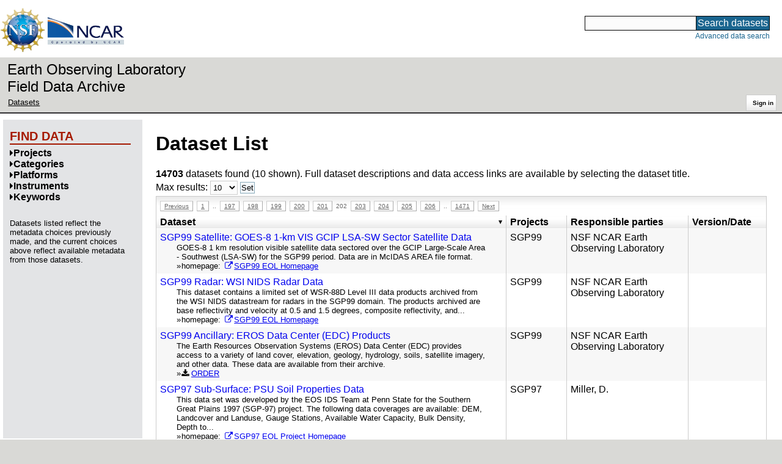

--- FILE ---
content_type: text/html;charset=utf-8
request_url: https://data.eol.ucar.edu/dataset/list?max=10&amp%3Bproject=7&amp%3Border=desc&amp%3Bsort=title&amp%3Blist=project&order=desc&sort=title&offset=2010
body_size: 39343
content:
<!DOCTYPE HTML PUBLIC "-//W3C//DTD HTML 4.01 Transitional//EN" "http://www.w3.org/TR/html4/loose.dtd">
<html>
<head>
        <meta http-equiv="Content-Type" content="text/html; charset=utf-8">
        <meta http-equiv="Content-Style-Type" content="text/css">
        <link href="/static/b2odXeM844X3il6a1cBt1NkPEgt5bNdUKrM37ElO5Pn.ico" rel="shortcut icon" />
        <link rel="home" href="https://data.eol.ucar.edu/home/index" title="NSF NCAR EOL data archive home page" />
        <link rel="search" href="https://data.eol.ucar.edu/dataset/search" title="Search for data in the NSF NCAR EOL archive" />

        

        
        

        <script src="/static/t5OGphSUjwdNOoxNKgdRTTh1RBtmzhMXxHDYYeR4lYj.js" type="text/javascript" ></script>
<link href="/static/jh6NYHH9IUNRYIWVy8n35sWRIbNs8lAGRTdTUkyRTMZ.css" type="text/css" rel="stylesheet" media="screen, projection" />
<script src="/static/12s404mdgRacL7Nog2gnda7R2MI6KrsH0IOdKAga8d8.js" type="text/javascript" ></script>
<script src="/static/umdOcrisXiLpUULFstdfGTCV3FMmPnlidVrt1n1IXWI.js" type="text/javascript" ></script>
<script src="/static/WVIfYwFFw9Aod8hQ0aU1gbaDtFGx2TNocCmJNCbirQD.js" type="text/javascript" ></script>
<link href="/static/Bp0xEpwpMz3gTcZ17X7uroRGkEtdgvbtSQW0zXuGLwc.css" type="text/css" rel="stylesheet" media="screen, projection" />

<link href="/static/AeCalxMCGpEpWFZLgxjqKwVMPG78OstR8YQRpQ6Qs2Y.css" type="text/css" rel="stylesheet" media="screen, projection" />


<script type="text/javascript">
    var validsBaseUrl = '/dataset/listKeywords';
    var exploreBaseUrl = '/dataset/list?max=10&amp%3Bproject=7&amp%3Border=desc&amp%3Bsort=title&amp%3Blist=project&order=desc&sort=title&offset=2010';

  $(document).ready(function() {
    /* moved to prefetch in controller; test remains awaiting full testing */
    if ( true &&
         ('' != '')
       ) getToggleKeywords('',validsBaseUrl);

    setupNavmenuEtc(exploreBaseUrl);
    $('.explore-valid').click({baseUrl: validsBaseUrl}, getKeywordsForClick);
  });
</script>

        <script type="text/javascript">
            $(document).ready(function() {
              $('input#searchInput').autocomplete({
                minLength: 3,
                position: { my: "right top", at: "right bottom" },
                source: "/dataset/asearch",
                select: function(event, ui) {
                    $("#searchInput").val(ui.item.value);
                    $("#searchForm").submit();
                    },
                open: function(event, ui) { $(".ui-autocomplete").css("z-index", 999); },
                });
            });
        </script>

        
        
        
        
        
        

        
        <title>NSF NCAR EOL data archive -- Dataset List</title>

        
        <meta http-equiv="Content-Type" content="text/html; charset=UTF-8"/>
        <meta name="layout" content="main"/>
        
        
    
</head>
<body>
<a class="hiddenStructure" accesskey="1" href="#data_content">Skip to data content</a>
<a class="hiddenStructure" accesskey="2" href="#data_search">Skip to data search</a>
<div class="visualClear"></div>
<div id="eolheader">

    <div id="logo-floater">
        <a href="https://nsf.gov/"><img id="nsf-logo" class="logo-header"
         src="/static/q52lPtYCHYsr4lSgqBuZgdi1MxPuWYJ186Aoz7FPOMD.gif"
         alt="NSF" /></a>
        <a href="https://ncar.ucar.edu/"><img id="ncar-logo" class="logo-header"
         src="/static/SM0rSba7Wy3bKESHJN1JjxyeAacJ7czxZYOQlD3kQzM.png"
         alt="NCAR" /></a>
    </div>

    <div class="region-header">
     <div id="searchbox"><a class="hiddenStructure" name="data_search"></a><FORM id="searchForm" class="close" ACTION="/dataset/search" METHOD="POST"><input type="text" name="searchKey" size="18" maxlength="80" id="searchInput" class="inputLabelActive" title="Search for data: keywords or archive ID (wildcards ?*)"><input type="submit" value="Search datasets" class="searchButton"><input type="hidden" name="searchType" value="ALL"></FORM><a id="data_search_advanced" rel="nofollow" href="/dataset/search/advanced">Advanced&nbsp;data&nbsp;search</a></div>
    </div>
</div>

<div id="subheaderwrap">

<div id="eol_data_name"><a href="https://data.eol.ucar.edu/"
 title="NSF NCAR EOL data" rel="home" id="eol_data_link"
 >Earth Observing Laboratory<br>Field Data Archive</a></div>

<div id="breadcrumbwrap"><div id="breadcrumbs_scroll">
<ul class="breadcrumbs-list immediate listSize2">
  <li class="breadcrumb"><a href="/dataset/list?max=10&amp;amp%3Bproject=7&amp;amp%3Border=desc&amp;amp%3Bsort=title&amp;amp%3Blist=project&amp;order=desc&amp;sort=title&amp;offset=2010">Datasets</a></li>

</ul>

</div></div>

<div id="toolswrap"><div id="tools">


<div class="buttons" id="signinwrap">
<span class="button"><a href="/login/auth" rel="nofollow">Sign&nbsp;in</a></span>
</div>


</div></div>

</div>
<div class="visualClear"></div>

<div id="viewportwrap">




<div id="navwrap" class="box-left"><div id="nav"><div class="nav">

    



<div id="controlMenu" class="navmenu box">
<div class="navmenu-pane">
  <div class="navmenu-controls"><ul class="navmenu-pane-list">
   
   </ul></div>
</div>
</div>

<div id="exploreMenu" class="navmenu box">
<div class="navmenu-title">
  <h2><span class="navmenu-title-name">Find data</span></h2>
</div>

<div id="exploreMenu-control" class="navmenu-pane">
  <div class="navmenu-controls"><ul class="navmenu-pane-list">
  
  </ul></div>
</div>


  <div id="exploreMenu-project" class="navmenu-pane">
    <div class="navmenu-pane-header explore-valid" data-relation="project">
        <h3><span class="navmenu-pane-name navmenu-toggler"
            ><i id="exploreMenuPaneIcon_project"
              class="navmenu-pane-icon fa fa-caret-right"
              ></i>Projects</span></h3>
    </div>
    
    <div id="project-navmenu-items"
         class="navmenu-items nav-slider navmenu-mixed-wrapper"
    >
      
    </div>

    <div class="slider-wrapper"><div id="slider-container-project" class="slider-container">
        <div class="fix_ie_slider"></div>
        <div id="slider-project"
         class="ui-slider-vertical "
         style=""
        >
        </div>
    </div></div>

  </div>

  <div id="exploreMenu-category" class="navmenu-pane">
    <div class="navmenu-pane-header explore-valid" data-relation="category">
        <h3><span class="navmenu-pane-name navmenu-toggler"
            ><i id="exploreMenuPaneIcon_category"
              class="navmenu-pane-icon fa fa-caret-right"
              ></i>Categories</span></h3>
    </div>
    
    <div id="category-navmenu-items"
         class="navmenu-items nav-slider navmenu-mixed-wrapper"
    >
      
    </div>

    <div class="slider-wrapper"><div id="slider-container-category" class="slider-container">
        <div class="fix_ie_slider"></div>
        <div id="slider-category"
         class="ui-slider-vertical "
         style=""
        >
        </div>
    </div></div>

  </div>

  <div id="exploreMenu-platform" class="navmenu-pane">
    <div class="navmenu-pane-header explore-valid" data-relation="platform">
        <h3><span class="navmenu-pane-name navmenu-toggler"
            ><i id="exploreMenuPaneIcon_platform"
              class="navmenu-pane-icon fa fa-caret-right"
              ></i>Platforms</span></h3>
    </div>
    
    <div id="platform-navmenu-items"
         class="navmenu-items nav-slider navmenu-mixed-wrapper"
    >
      
    </div>

    <div class="slider-wrapper"><div id="slider-container-platform" class="slider-container">
        <div class="fix_ie_slider"></div>
        <div id="slider-platform"
         class="ui-slider-vertical "
         style=""
        >
        </div>
    </div></div>

  </div>

  <div id="exploreMenu-instrument" class="navmenu-pane">
    <div class="navmenu-pane-header explore-valid" data-relation="instrument">
        <h3><span class="navmenu-pane-name navmenu-toggler"
            ><i id="exploreMenuPaneIcon_instrument"
              class="navmenu-pane-icon fa fa-caret-right"
              ></i>Instruments</span></h3>
    </div>
    
    <div id="instrument-navmenu-items"
         class="navmenu-items nav-slider navmenu-mixed-wrapper"
    >
      
    </div>

    <div class="slider-wrapper"><div id="slider-container-instrument" class="slider-container">
        <div class="fix_ie_slider"></div>
        <div id="slider-instrument"
         class="ui-slider-vertical "
         style=""
        >
        </div>
    </div></div>

  </div>

  <div id="exploreMenu-gcmdScienceKeyword" class="navmenu-pane">
    <div class="navmenu-pane-header explore-valid" data-relation="gcmdScienceKeyword">
        <h3><span class="navmenu-pane-name navmenu-toggler"
            ><i id="exploreMenuPaneIcon_gcmdScienceKeyword"
              class="navmenu-pane-icon fa fa-caret-right"
              ></i>Keywords</span></h3>
    </div>
    
    <div id="gcmdScienceKeyword-navmenu-items"
         class="navmenu-items nav-slider navmenu-mixed-wrapper"
    >
      
    </div>

    <div class="slider-wrapper"><div id="slider-container-gcmdScienceKeyword" class="slider-container">
        <div class="fix_ie_slider"></div>
        <div id="slider-gcmdScienceKeyword"
         class="ui-slider-vertical "
         style=""
        >
        </div>
    </div></div>

  </div>


<div id="exploreMenu-etc" class="navmenu-pane">
  

  
    <p>
    Datasets listed reflect the metadata choices previously made,
    and the current choices above reflect available metadata from those datasets.
    </p>
  
</div>

</div>


        </div></div></div>


<div id="bodycontentwrap" class="withnav">
<div id="bodycontent">
<a class="hiddenStructure" name="data_content"></a>


    

<div id="siteMessage" style="display: none;">
    <div id="siteMessageTextWrapper" class="message ">
        <div id="siteMessageText" class="-message"
        ></div><div id="siteMessageIconWrapper"><img class="message-icon"
                src="/static/9HCNgfprjIusjE2vS6gxH7YAUCJAljbRwUXEWXrBnM5.png"
                border="0"
                onclick="$('#siteMessageText').slideToggle(); return false;"
              ><img class="message-icon"
                src="/static/vbs3RbiqULXpxoVyuHl7UUqktaRtuk4MuBzGWBvO2Lg.png"
                border="0"
                onclick="$('#siteMessage').slideUp(); return false;"
          ></div>
    </div>
</div>



    

<div id="flash" style="display: none;">
    <div id="flashMessageTextWrapper" class="message ">
        <div id="flashMessageText" class="-message"
        ></div><div id="flashMessageIconWrapper"><img class="message-icon" src="/static/9HCNgfprjIusjE2vS6gxH7YAUCJAljbRwUXEWXrBnM5.png" border="0" onclick="$('#flashMessageText').slideToggle(); return false;"><img class="message-icon" src="/static/vbs3RbiqULXpxoVyuHl7UUqktaRtuk4MuBzGWBvO2Lg.png" border="0" onclick="$('#flash').slideUp(); return false;"></div>
    </div>
</div>



<div id="mainBody">
<div class="body">

            
                <h1>Dataset List</h1>
            

<div>

<ul class="param-list filter-list immediate inlineflow listSize99"
></ul>

<ul class="param-list option-list immediate inlineflow listSize99">
    
</ul>

<b>14703</b> datasets found
    (10 shown).


Full dataset descriptions and data access links are available by selecting the dataset title.
  


</div>


            <div class="setterWrap">
                <span id="pageMax">
                    <form action="/dataset/list" method="get" name="maxSetter" id="maxSetter" >
<input type="hidden" name="offset" value="2010" id="offset" />
<input type="hidden" name="sort" value="title" id="sort" />
<input type="hidden" name="order" value="desc" id="order" />
<input type="hidden" name="amp;project" value="7" id="amp;project" />
<input type="hidden" name="amp;order" value="desc" id="amp;order" />
<input type="hidden" name="amp;sort" value="title" id="amp;sort" />
<input type="hidden" name="amp;list" value="project" id="amp;list" />
Max results:
<select name="max" onchange="$(&#39;#maxSetter&#39;).submit();" id="max" >
<option value="10" selected="selected" >10</option>
<option value="50" >50</option>
<option value="100" >100</option>
<option value="500" >500</option>
</select>
<input type="submit" name="Set" value="Set" id="Set" />
</form>
                </span>
            </div>

    
            <div id="paginateTop" class="paginateButtons">
                <a href="/dataset/list?max=10&amp;amp%3Bproject=7&amp;amp%3Border=desc&amp;amp%3Bsort=title&amp;amp%3Blist=project&amp;order=desc&amp;sort=title&amp;offset=2000" class="prevLink">Previous</a><a href="/dataset/list?max=10&amp;amp%3Bproject=7&amp;amp%3Border=desc&amp;amp%3Bsort=title&amp;amp%3Blist=project&amp;order=desc&amp;sort=title&amp;offset=0" class="step">1</a><span class="step gap">..</span><a href="/dataset/list?max=10&amp;amp%3Bproject=7&amp;amp%3Border=desc&amp;amp%3Bsort=title&amp;amp%3Blist=project&amp;order=desc&amp;sort=title&amp;offset=1960" class="step">197</a><a href="/dataset/list?max=10&amp;amp%3Bproject=7&amp;amp%3Border=desc&amp;amp%3Bsort=title&amp;amp%3Blist=project&amp;order=desc&amp;sort=title&amp;offset=1970" class="step">198</a><a href="/dataset/list?max=10&amp;amp%3Bproject=7&amp;amp%3Border=desc&amp;amp%3Bsort=title&amp;amp%3Blist=project&amp;order=desc&amp;sort=title&amp;offset=1980" class="step">199</a><a href="/dataset/list?max=10&amp;amp%3Bproject=7&amp;amp%3Border=desc&amp;amp%3Bsort=title&amp;amp%3Blist=project&amp;order=desc&amp;sort=title&amp;offset=1990" class="step">200</a><a href="/dataset/list?max=10&amp;amp%3Bproject=7&amp;amp%3Border=desc&amp;amp%3Bsort=title&amp;amp%3Blist=project&amp;order=desc&amp;sort=title&amp;offset=2000" class="step">201</a><span class="currentStep">202</span><a href="/dataset/list?max=10&amp;amp%3Bproject=7&amp;amp%3Border=desc&amp;amp%3Bsort=title&amp;amp%3Blist=project&amp;order=desc&amp;sort=title&amp;offset=2020" class="step">203</a><a href="/dataset/list?max=10&amp;amp%3Bproject=7&amp;amp%3Border=desc&amp;amp%3Bsort=title&amp;amp%3Blist=project&amp;order=desc&amp;sort=title&amp;offset=2030" class="step">204</a><a href="/dataset/list?max=10&amp;amp%3Bproject=7&amp;amp%3Border=desc&amp;amp%3Bsort=title&amp;amp%3Blist=project&amp;order=desc&amp;sort=title&amp;offset=2040" class="step">205</a><a href="/dataset/list?max=10&amp;amp%3Bproject=7&amp;amp%3Border=desc&amp;amp%3Bsort=title&amp;amp%3Blist=project&amp;order=desc&amp;sort=title&amp;offset=2050" class="step">206</a><span class="step gap">..</span><a href="/dataset/list?max=10&amp;amp%3Bproject=7&amp;amp%3Border=desc&amp;amp%3Bsort=title&amp;amp%3Blist=project&amp;order=desc&amp;sort=title&amp;offset=14700" class="step">1471</a><a href="/dataset/list?max=10&amp;amp%3Bproject=7&amp;amp%3Border=desc&amp;amp%3Bsort=title&amp;amp%3Blist=project&amp;order=desc&amp;sort=title&amp;offset=2020" class="nextLink">Next</a>
            </div>
    

            <div class="list" id="datasetList" data-base-url="/dataset/list?max=10&amp%3Bproject=7&amp%3Border=desc&amp%3Bsort=title&amp%3Blist=project&order=desc&sort=title&offset=2010">
                <table style="table-layout: fixed;">
                    <colgroup>
                        
                        <col width="8*" style="width: auto;">
                        <col width="1*" style="width: 10%;">
                        <col width="4*" style="width: 20%;">
                        <col width="1*" style="width: 8em;">
                    </colgroup>

                    <thead>
                        <tr>

                          

                            <th class="sortable sorted desc" ><a href="/dataset/list?max=10&amp;amp%3Bproject=7&amp;amp%3Border=desc&amp;amp%3Bsort=title&amp;amp%3Blist=project&amp;order=asc&amp;sort=title&amp;offset=12683" rel="nofollow">Dataset</a></th>

                            <th class="wrap-me">Projects</th>

                            <th class="wrap-me">Responsible parties</th>

                            <th class="wrap-me">Version/<wbr>Date</th>

                        </tr>
                    </thead>
                    <tbody>
                    
                        <tr class="odd visible-true">

                          

                          <td>
                            <div><a href="/dataset/48.008" class="listblock">SGP99 Satellite: GOES-8 1-km VIS GCIP LSA-SW Sector Satellite Data</a></div>
                            <div class="immediate"><span class="abstract"
                             ><a href="/dataset/48.008" class="listblock">GOES-8 1 km resolution visible satellite data sectored over the GCIP Large-Scale Area - Southwest (LSA-SW) for the SGP99 period. Data are in McIDAS AREA file format.</a>
                             <ul class="immediate inlinemark listSize1">
                              
                                    <li><span class="visibleObject-true">homepage: <a href="https://www.eol.ucar.edu/field_projects/sgp99" target="_blank"><i class="fa fa-external-link link-fa"></i>SGP99 EOL Homepage</a></span></li>
                                  
                             </ul>
                            </span></div>
                           </td>

                          <!-- be sure _projects_inline file has no trailing newline -->
                          <td class="wrap-me"><ul class="immediate inlineflow inline-comma listSize1"
                            ><li
 >SGP99</li></ul></td>

                          <!-- be sure _contacts_inline file has no trailing newline -->
                          <td class="wrap-me"><ul class="immediate inlineflow inline-semi listSize1"
                            ><li
 ><a href="/dataset/48.008#contactInfo" class="camo">NSF NCAR Earth Observing Laboratory</a></li></ul></td>

                          <td class="wrap-me"><div class="standard-info">
<span class="quality-"></span>

  
  

                          </div></td>

                        </tr>
                    
                        <tr class="even visible-true">

                          

                          <td>
                            <div><a href="/dataset/48.003" class="listblock">SGP99 Radar: WSI NIDS Radar Data</a></div>
                            <div class="immediate"><span class="abstract"
                             ><a href="/dataset/48.003" class="listblock">This dataset contains a limited set of WSR-88D Level III data products archived from the WSI NIDS datastream for radars in the SGP99 domain. The products archived are base reflectivity and velocity at 0.5 and 1.5 degrees, composite reflectivity, and...</a>
                             <ul class="immediate inlinemark listSize1">
                              
                                    <li><span class="visibleObject-true">homepage: <a href="https://www.eol.ucar.edu/field_projects/sgp99" target="_blank"><i class="fa fa-external-link link-fa"></i>SGP99 EOL Homepage</a></span></li>
                                  
                             </ul>
                            </span></div>
                           </td>

                          <!-- be sure _projects_inline file has no trailing newline -->
                          <td class="wrap-me"><ul class="immediate inlineflow inline-comma listSize1"
                            ><li
 >SGP99</li></ul></td>

                          <!-- be sure _contacts_inline file has no trailing newline -->
                          <td class="wrap-me"><ul class="immediate inlineflow inline-semi listSize1"
                            ><li
 ><a href="/dataset/48.003#contactInfo" class="camo">NSF NCAR Earth Observing Laboratory</a></li></ul></td>

                          <td class="wrap-me"><div class="standard-info">
<span class="quality-"></span>

  
  

                          </div></td>

                        </tr>
                    
                        <tr class="odd visible-true">

                          

                          <td>
                            <div><a href="/dataset/48.049" class="listblock">SGP99 Ancillary: EROS Data Center (EDC) Products</a></div>
                            <div class="immediate"><span class="abstract"
                             ><a href="/dataset/48.049" class="listblock">The Earth Resources Observation Systems (EROS) Data Center (EDC) provides access to a variety of land cover, elevation, geology, hydrology, soils, satellite imagery, and other data. These data are available from their archive.</a>
                             <ul class="immediate inlinemark listSize2">
                              
                                <li><i class="fa fa-download zinc-icon-order" aria-hidden="true"></i> <a href="https://data.eol.ucar.edu/cgi-bin/codiac/fgr_form/id=48.049" rel="nofollow">ORDER</a></li>
                                
                              
                             </ul>
                            </span></div>
                           </td>

                          <!-- be sure _projects_inline file has no trailing newline -->
                          <td class="wrap-me"><ul class="immediate inlineflow inline-comma listSize1"
                            ><li
 >SGP99</li></ul></td>

                          <!-- be sure _contacts_inline file has no trailing newline -->
                          <td class="wrap-me"><ul class="immediate inlineflow inline-semi listSize1"
                            ><li
 ><a href="/dataset/48.049#contactInfo" class="camo">NSF NCAR Earth Observing Laboratory</a></li></ul></td>

                          <td class="wrap-me"><div class="standard-info">
<span class="quality-"></span>

  
  

                          </div></td>

                        </tr>
                    
                        <tr class="even visible-true">

                          

                          <td>
                            <div><a href="/dataset/25.049" class="listblock">SGP97 Sub-Surface: PSU Soil Properties Data</a></div>
                            <div class="immediate"><span class="abstract"
                             ><a href="/dataset/25.049" class="listblock">This data set was developed by the EOS IDS Team at Penn State for the Southern Great Plains 1997 (SGP-97) project. The following data coverages are available: DEM, Landcover and Landuse, Gauge Stations, Available Water Capacity, Bulk Density, Depth to...</a>
                             <ul class="immediate inlinemark listSize2">
                              
                                    <li><span class="visibleObject-true">homepage: <a href="https://www.eol.ucar.edu/field_projects/sgp97" target="_blank"><i class="fa fa-external-link link-fa"></i>SGP97 EOL Project Homepage</a></span></li>
                                  
                                    <li><span class="visibleObject-true">download: <a href="ftp://disc1.gsfc.nasa.gov/data/sgp97/soil_properties/" target="_blank"><i class="fa fa-external-link link-fa"></i>Soil Properties Data Set</a></span></li>
                                  
                             </ul>
                            </span></div>
                           </td>

                          <!-- be sure _projects_inline file has no trailing newline -->
                          <td class="wrap-me"><ul class="immediate inlineflow inline-comma listSize1"
                            ><li
 >SGP97</li></ul></td>

                          <!-- be sure _contacts_inline file has no trailing newline -->
                          <td class="wrap-me"><ul class="immediate inlineflow inline-semi listSize1"
                            ><li
 ><a href="/dataset/25.049#contactInfo" class="camo">Miller, D.</a></li></ul></td>

                          <td class="wrap-me"><div class="standard-info">
<span class="quality-"></span>

  
  

                          </div></td>

                        </tr>
                    
                        <tr class="odd visible-true">

                          

                          <td>
                            <div><a href="/dataset/25.026" class="listblock">SGP97 Satellite: GOES-8 1-km VIS GCIP LSA-SW Sector Satellite Data</a></div>
                            <div class="immediate"><span class="abstract"
                             ><a href="/dataset/25.026" class="listblock">GOES-8 1 km resolution visible satellite data sectored over the GCIP Large-Scale Area - Southwest (LSA-SW) for the SGP97 period. Data are in McIDAS AREA file format.</a>
                             <ul class="immediate inlinemark listSize1">
                              
                                    <li><span class="visibleObject-true">homepage: <a href="https://www.eol.ucar.edu/field_projects/sgp97" target="_blank"><i class="fa fa-external-link link-fa"></i>SGP97 EOL Project Homepage</a></span></li>
                                  
                             </ul>
                            </span></div>
                           </td>

                          <!-- be sure _projects_inline file has no trailing newline -->
                          <td class="wrap-me"><ul class="immediate inlineflow inline-comma listSize1"
                            ><li
 >SGP97</li></ul></td>

                          <!-- be sure _contacts_inline file has no trailing newline -->
                          <td class="wrap-me"><ul class="immediate inlineflow inline-semi listSize1"
                            ><li
 ><a href="/dataset/25.026#contactInfo" class="camo">NSF NCAR Earth Observing Laboratory</a></li></ul></td>

                          <td class="wrap-me"><div class="standard-info">
<span class="quality-"></span>

  
  

                          </div></td>

                        </tr>
                    
                        <tr class="even visible-true">

                          

                          <td>
                            <div><a href="/dataset/25.022" class="listblock">SGP97 Radar: WSI NIDS Radar Data</a></div>
                            <div class="immediate"><span class="abstract"
                             ><a href="/dataset/25.022" class="listblock">This dataset contains a limited set of WSR-88D Level III data products archived from the WSI NIDS datastream for radars in the SGP97 domain. The products archived are base reflectivity and velocity at 0.5 and 1.5 degrees, composite reflectivity, and...</a>
                             <ul class="immediate inlinemark listSize1">
                              
                                    <li><span class="visibleObject-true">homepage: <a href="https://www.eol.ucar.edu/field_projects/sgp97" target="_blank"><i class="fa fa-external-link link-fa"></i>SGP97 EOL Project Homepage</a></span></li>
                                  
                             </ul>
                            </span></div>
                           </td>

                          <!-- be sure _projects_inline file has no trailing newline -->
                          <td class="wrap-me"><ul class="immediate inlineflow inline-comma listSize1"
                            ><li
 >SGP97</li></ul></td>

                          <!-- be sure _contacts_inline file has no trailing newline -->
                          <td class="wrap-me"><ul class="immediate inlineflow inline-semi listSize1"
                            ><li
 ><a href="/dataset/25.022#contactInfo" class="camo">NSF NCAR Earth Observing Laboratory</a></li></ul></td>

                          <td class="wrap-me"><div class="standard-info">
<span class="quality-"></span>

  
  

                          </div></td>

                        </tr>
                    
                        <tr class="odd visible-true">

                          

                          <td>
                            <div><a href="/dataset/25.042" class="listblock">SGP97 Ancillary: EROS Data Center (EDC) Products</a></div>
                            <div class="immediate"><span class="abstract"
                             ><a href="/dataset/25.042" class="listblock">The Earth Resources Observation Systems (EROS) Data Center (EDC) provides access to a variety of land cover, elevation, geology, hydrology, soils, satellite imagery, and other data. These data are available from their archive.</a>
                             <ul class="immediate inlinemark listSize2">
                              
                                    <li><span class="visibleObject-true">download: <a href="https://www.usgs.gov/centers/eros/science/usgs-eros-archive-products-overview" target="_blank"><i class="fa fa-external-link link-fa"></i>EROS Data Center Products</a></span></li>
                                  
                                    <li><span class="visibleObject-true">homepage: <a href="https://www.eol.ucar.edu/field_projects/sgp97" target="_blank"><i class="fa fa-external-link link-fa"></i>SGP97 EOL Project Homepage</a></span></li>
                                  
                             </ul>
                            </span></div>
                           </td>

                          <!-- be sure _projects_inline file has no trailing newline -->
                          <td class="wrap-me"><ul class="immediate inlineflow inline-comma listSize1"
                            ><li
 >SGP97</li></ul></td>

                          <!-- be sure _contacts_inline file has no trailing newline -->
                          <td class="wrap-me"><ul class="immediate inlineflow inline-semi listSize1"
                            ><li
 ><a href="/dataset/25.042#contactInfo" class="camo">NSF NCAR Earth Observing Laboratory</a></li></ul></td>

                          <td class="wrap-me"><div class="standard-info">
<span class="quality-"></span>

  
  

                          </div></td>

                        </tr>
                    
                        <tr class="even visible-true">

                          

                          <td>
                            <div><a href="/dataset/56.944" class="listblock">SFO Barrow Fluxes [Oberbauer]</a></div>
                            <div class="immediate"><span class="abstract"
                             ><a href="/dataset/56.944" class="listblock">This dataset represents eight diurnal courses of carbon dioxide fluxes from the Barrow ITEX wet and dry sites in 2001 for control and experimental plots. This dataset is also available in an Excel format. For more information, please see the read-me...</a>
                             <ul class="immediate inlinemark listSize1">
                              
                                <li><i class="fa fa-download zinc-icon-order" aria-hidden="true"></i> <a href="https://data.eol.ucar.edu/cgi-bin/codiac/fgr_form/id=56.944" rel="nofollow">ORDER</a></li>
                                
                              
                             </ul>
                            </span></div>
                           </td>

                          <!-- be sure _projects_inline file has no trailing newline -->
                          <td class="wrap-me"><ul class="immediate inlineflow inline-comma listSize1"
                            ><li
 >ITEX</li></ul></td>

                          <!-- be sure _contacts_inline file has no trailing newline -->
                          <td class="wrap-me"><ul class="immediate inlineflow inline-semi listSize1"
                            ><li
 ><a href="/dataset/56.944#contactInfo" class="camo">Oberbauer, S.</a></li></ul></td>

                          <td class="wrap-me"><div class="standard-info">
<span class="quality-"></span>

  <span class="quality-final">1.0</span>
  <br>2007-11-02

                          </div></td>

                        </tr>
                    
                        <tr class="odd visible-true">

                          

                          <td>
                            <div><a href="/dataset/56.9440" class="listblock">SFO Barrow Fluxes (Excel) [Oberbauer]</a></div>
                            <div class="immediate"><span class="abstract"
                             ><a href="/dataset/56.9440" class="listblock">This dataset represents eight diurnal courses of carbon dioxide fluxes from the Barrow ITEX wet and dry sites in 2001 for control and experimental plots. For more information, please see the read-me file. NOTE: This dataset contains the data in EXCEL...</a>
                             <ul class="immediate inlinemark listSize1">
                              
                                <li><i class="fa fa-download zinc-icon-order" aria-hidden="true"></i> <a href="https://data.eol.ucar.edu/cgi-bin/codiac/fgr_form/id=56.9440" rel="nofollow">ORDER</a></li>
                                
                              
                             </ul>
                            </span></div>
                           </td>

                          <!-- be sure _projects_inline file has no trailing newline -->
                          <td class="wrap-me"><ul class="immediate inlineflow inline-comma listSize1"
                            ><li
 >ITEX</li></ul></td>

                          <!-- be sure _contacts_inline file has no trailing newline -->
                          <td class="wrap-me"><ul class="immediate inlineflow inline-semi listSize1"
                            ><li
 ><a href="/dataset/56.9440#contactInfo" class="camo">Oberbauer, S.</a></li></ul></td>

                          <td class="wrap-me"><div class="standard-info">
<span class="quality-"></span>

  <span class="quality-final">1.0</span>
  <br>2007-11-02

                          </div></td>

                        </tr>
                    
                        <tr class="even visible-true">

                          

                          <td>
                            <div><a href="/dataset/56.945" class="listblock">SFO Atqasuk Fluxes [Oberbauer]</a></div>
                            <div class="immediate"><span class="abstract"
                             ><a href="/dataset/56.945" class="listblock">This dataset represents six diurnal courses of carbon dioxide fluxes from the Atqasuk ITEX wet and dry sites in 2001 for control and experimental plots. This dataset is also available in an Excel format. For more information, please see the read-me...</a>
                             <ul class="immediate inlinemark listSize1">
                              
                                <li><i class="fa fa-download zinc-icon-order" aria-hidden="true"></i> <a href="https://data.eol.ucar.edu/cgi-bin/codiac/fgr_form/id=56.945" rel="nofollow">ORDER</a></li>
                                
                              
                             </ul>
                            </span></div>
                           </td>

                          <!-- be sure _projects_inline file has no trailing newline -->
                          <td class="wrap-me"><ul class="immediate inlineflow inline-comma listSize1"
                            ><li
 >ITEX</li></ul></td>

                          <!-- be sure _contacts_inline file has no trailing newline -->
                          <td class="wrap-me"><ul class="immediate inlineflow inline-semi listSize1"
                            ><li
 ><a href="/dataset/56.945#contactInfo" class="camo">Oberbauer, S.</a></li></ul></td>

                          <td class="wrap-me"><div class="standard-info">
<span class="quality-"></span>

  <span class="quality-final">1.0</span>
  <br>2007-11-02

                          </div></td>

                        </tr>
                    
                    </tbody>
                </table>
            </div>
    
            <div id="paginateBottom" class="paginateButtons">
                <a href="/dataset/list?max=10&amp;amp%3Bproject=7&amp;amp%3Border=desc&amp;amp%3Bsort=title&amp;amp%3Blist=project&amp;order=desc&amp;sort=title&amp;offset=2000" class="prevLink">Previous</a><a href="/dataset/list?max=10&amp;amp%3Bproject=7&amp;amp%3Border=desc&amp;amp%3Bsort=title&amp;amp%3Blist=project&amp;order=desc&amp;sort=title&amp;offset=0" class="step">1</a><span class="step gap">..</span><a href="/dataset/list?max=10&amp;amp%3Bproject=7&amp;amp%3Border=desc&amp;amp%3Bsort=title&amp;amp%3Blist=project&amp;order=desc&amp;sort=title&amp;offset=1960" class="step">197</a><a href="/dataset/list?max=10&amp;amp%3Bproject=7&amp;amp%3Border=desc&amp;amp%3Bsort=title&amp;amp%3Blist=project&amp;order=desc&amp;sort=title&amp;offset=1970" class="step">198</a><a href="/dataset/list?max=10&amp;amp%3Bproject=7&amp;amp%3Border=desc&amp;amp%3Bsort=title&amp;amp%3Blist=project&amp;order=desc&amp;sort=title&amp;offset=1980" class="step">199</a><a href="/dataset/list?max=10&amp;amp%3Bproject=7&amp;amp%3Border=desc&amp;amp%3Bsort=title&amp;amp%3Blist=project&amp;order=desc&amp;sort=title&amp;offset=1990" class="step">200</a><a href="/dataset/list?max=10&amp;amp%3Bproject=7&amp;amp%3Border=desc&amp;amp%3Bsort=title&amp;amp%3Blist=project&amp;order=desc&amp;sort=title&amp;offset=2000" class="step">201</a><span class="currentStep">202</span><a href="/dataset/list?max=10&amp;amp%3Bproject=7&amp;amp%3Border=desc&amp;amp%3Bsort=title&amp;amp%3Blist=project&amp;order=desc&amp;sort=title&amp;offset=2020" class="step">203</a><a href="/dataset/list?max=10&amp;amp%3Bproject=7&amp;amp%3Border=desc&amp;amp%3Bsort=title&amp;amp%3Blist=project&amp;order=desc&amp;sort=title&amp;offset=2030" class="step">204</a><a href="/dataset/list?max=10&amp;amp%3Bproject=7&amp;amp%3Border=desc&amp;amp%3Bsort=title&amp;amp%3Blist=project&amp;order=desc&amp;sort=title&amp;offset=2040" class="step">205</a><a href="/dataset/list?max=10&amp;amp%3Bproject=7&amp;amp%3Border=desc&amp;amp%3Bsort=title&amp;amp%3Blist=project&amp;order=desc&amp;sort=title&amp;offset=2050" class="step">206</a><span class="step gap">..</span><a href="/dataset/list?max=10&amp;amp%3Bproject=7&amp;amp%3Border=desc&amp;amp%3Bsort=title&amp;amp%3Blist=project&amp;order=desc&amp;sort=title&amp;offset=14700" class="step">1471</a><a href="/dataset/list?max=10&amp;amp%3Bproject=7&amp;amp%3Border=desc&amp;amp%3Bsort=title&amp;amp%3Blist=project&amp;order=desc&amp;sort=title&amp;offset=2020" class="nextLink">Next</a>
            </div>
    


        </div>


        

        

    

</div>
<div class="visualClear"></div>
</div><!-- bodycontent -->
</div><!-- bodycontentwrap -->

</div><!-- viewportwrap -->

<div id="eolfooter">
<div class="visualClear"></div>
<p class="footer">
<span>© 2026 UCAR&nbsp;|</span>

<a href="https://www.eol.ucar.edu/">EOL</a>&nbsp;|
<a href="https://data.eol.ucar.edu/etc/privacy/">Privacy</a>&nbsp;|
<a href="mailto:datahelp@eol.ucar.edu">Email: datahelp@eol.ucar.edu</a>
</p>
</div>

<div id="nsfdisclaimer" class="flex-center">
<div class="nsf-icon-round"><a href="https://www.nsf.gov/" target="_blank"><img id="nsf_logo_footer" src="/static/q52lPtYCHYsr4lSgqBuZgdi1MxPuWYJ186Aoz7FPOMD.gif" alt="NSF"
 /></a></div>
<div class="flex-md-grow-1"><p>
This material is based upon work supported by the NSF National Center for Atmospheric Research, a major facility sponsored by the U.S. National Science Foundation and managed by the University Corporation for Atmospheric Research. Any opinions, findings and conclusions or recommendations expressed in this material do not necessarily reflect the views of the <a href="https://nsf.gov/" target="_blank">U.S. National Science Foundation</a>.
</p></div>
</div>

</body>
</html>
